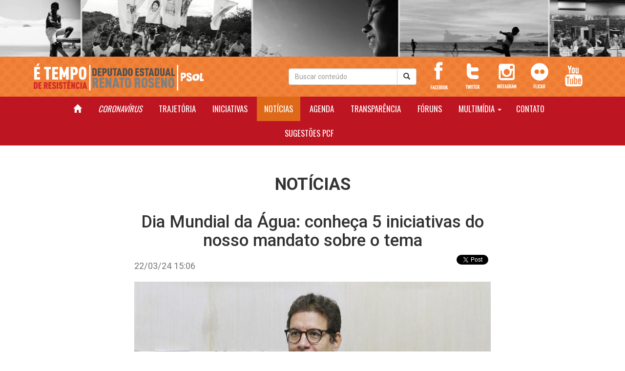

--- FILE ---
content_type: text/html; charset=utf-8
request_url: https://www.renatoroseno.com.br/noticias/dia-mundial-da-agua-conheca-5-iniciativas-do-nosso-mandato-sobre-o-tema
body_size: 8681
content:
<!doctype html>
<html>
  <head>
    <meta charset="utf-8">
    <meta http-equiv="X-UA-Compatible" content="IE=edge">
    <meta name="viewport" content="width=device-width, initial-scale=1">
    <meta name="description" content="Página web de Renato Roseno. Acesse notícias e outras informações sobre o Deputado Estadual do Ceará pelo PSOL.">
    <meta property="og:site_name" content="Renato Roseno" />
    <meta property="og:title" content="Dia Mundial da Água: conheça 5 iniciativas do nosso mandato sobre o tema " />
    <meta property="og:type" content="article" />
    <meta property="og:url" content="https://www.renatoroseno.com.br/noticias/dia-mundial-da-agua-conheca-5-iniciativas-do-nosso-mandato-sobre-o-tema" />
    <meta property="og:image" content="https://www.renatoroseno.com.br/files/8/4/6/8464522-17-10-2023---Dep.-Renato-Roseno-PSOL---Plenário---Foto-Paulo-Rocha-6-_thumb.jpg" />
    <meta property="og:description" content="Desde o início da atual legislatura, no ano passado, o deputado estadual Renato Roseno (Psol) apresentou projetos de lei diretamente ligados à proteção do recurso hídrico e do meio ambiente. " />

    <title>Dia Mundial da Água: conheça 5 iniciativas do nosso mandato sobre o tema  - Renato Roseno</title>

    <link rel="canonical" href="https://www.renatoroseno.com.br/noticias/dia-mundial-da-agua-conheca-5-iniciativas-do-nosso-mandato-sobre-o-tema">
    <link rel="stylesheet" href="https://maxcdn.bootstrapcdn.com/bootstrap/3.3.5/css/bootstrap.min.css">
    <link rel="stylesheet" href="https://www.renatoroseno.com.br/static/css/Oswald-Regular.css" type="text/css" media="screen">
    <link rel="stylesheet" href="https://www.renatoroseno.com.br/static/css/roseno413.css">
    <link rel="stylesheet" href="https://www.renatoroseno.com.br/static/css/select2.min.css">
    <link rel="stylesheet" href="https://www.renatoroseno.com.br/static/css/jquery.datetimepicker.css">
    <link rel="stylesheet" href="https://fonts.googleapis.com/css?family=Roboto:400,500,700,400italic,500italic,700italic|Oswald" type="text/css">
    <link rel="stylesheet" href="https://unpkg.com/leaflet@1.1.0/dist/leaflet.css" integrity="sha512-wcw6ts8Anuw10Mzh9Ytw4pylW8+NAD4ch3lqm9lzAsTxg0GFeJgoAtxuCLREZSC5lUXdVyo/7yfsqFjQ4S+aKw=="
          crossorigin=""/>

    <script>'use strict';</script>
    <script src="//code.jquery.com/jquery-1.11.3.min.js"></script>
    <script src="https://maxcdn.bootstrapcdn.com/bootstrap/3.3.5/js/bootstrap.min.js"></script>
    <script src="https://unpkg.com/leaflet@1.1.0/dist/leaflet.js" integrity="sha512-mNqn2Wg7tSToJhvHcqfzLMU6J4mkOImSPTxVZAdo+lcPlk+GhZmYgACEe0x35K7YzW1zJ7XyJV/TT1MrdXvMcA=="
            crossorigin=""></script>
    <script src="https://www.renatoroseno.com.br/static/js/roseno.js"></script>
    <script src="https://www.renatoroseno.com.br/static/js/select2.min.js"></script>
    <script src="https://www.renatoroseno.com.br/static/js/jquery.datetimepicker.js"></script>
  </head>

  <body>

    <div id="fb-root"></div>

    <script>
      (function(d, s, id) {
      var js, fjs = d.getElementsByTagName(s)[0];
      if (d.getElementById(id)) return;
      js = d.createElement(s); js.id = id;
      js.src = "//connect.facebook.net/en_US/sdk.js#xfbml=1&version=v2.10";
      fjs.parentNode.insertBefore(js, fjs);
      }(document, 'script', 'facebook-jssdk'));
    </script>

    <script>
      window.twttr = (function(d, s, id) {
      var js, fjs = d.getElementsByTagName(s)[0],
      t = window.twttr || {};
      if (d.getElementById(id)) return t;
      js = d.createElement(s);
      js.id = id;
      js.src = "https://platform.twitter.com/widgets.js";
      fjs.parentNode.insertBefore(js, fjs);

      t._e = [];
      t.ready = function(f) {
      t._e.push(f);
      };

      return t;
      }(document, "script", "twitter-wjs"));
    </script>

    <div id="top" class="hidden-xs">
      <div class="container">

        

        <div id="push">
          <a href="/"><img id="logo" src="/static/images/logo.png"></a>

          <div class="pull-right">
            <a href="https://www.facebook.com/RenatoRoseno50" class="social-icon" target="_blank"><img src="/static/images/facebook.png"></a>
            <a href="https://twitter.com/renatoroseno" class="social-icon" target="_blank"><img src="/static/images/twitter.png"></a>
            <a href="https://instagram.com/renatoroseno" class="social-icon" target="_blank"><img src="/static/images/instagram.png"></a>
            <a href="https://www.flickr.com/photos/renatoroseno" class="social-icon" target="_blank"><img src="/static/images/flickr.png"></a>
            <a href="https://www.youtube.com/user/renatoroseno" class="social-icon" target="_blank"><img src="/static/images/youtube.png"></a>
          </div>

          <div class="pull-right hidden-xs hidden-sm" style="margin-top: 20px; margin-right: 15px; width: 23%;">
            <form action="/busca-de-conteudo" id="top-navbar-search">
              <div class="input-group">
                <input type="text" name="busca" class="form-control" placeholder="Buscar conteúdo">
                <span class="input-group-btn">
                  <button class="btn btn-default" type="button" onclick="$('#top-navbar-search').submit()">
                    <span class="glyphicon glyphicon-search" aria-hidden="true" aria-label="Buscar conteúdo"></span>
                  </button>
                </span>
              </div><!-- /input-group -->
            </form>
          </div>
        </div><!-- /push -->

      </div><!-- /container -->
    </div><!-- /top -->

    <nav class="navbar navbar-default">
      <div class="container">
        <div class="navbar-header">
          <button type="button" class="navbar-toggle collapsed"
                  data-toggle="collapse"
                  data-target=".bs-example-navbar-collapse-1">
            <span class="sr-only">Toggle navigation</span>
            <span class="icon-bar"></span>
            <span class="icon-bar"></span>
            <span class="icon-bar"></span>
          </button>
          <a class="navbar-brand visible-xs" href="/">RENATO ROSENO</a>
        </div>
        <div class="collapse navbar-collapse bs-example-navbar-collapse-1">
          <ul class="nav navbar-nav" style="margin-left: -15px">
            <li >
              <a href="/"><span class="glyphicon glyphicon-home" aria-hidden="true"></span></a></li>
            <li >
              <a href="/coronavirus" style="font-style: oblique">CORONAVÍRUS</a></li>
            <li >
              <a href="/trajetoria">TRAJETÓRIA</a></li>
            <li >
              <a href="/iniciativas">INICIATIVAS</a></li>
            <li class="active">
              <a href="https://www.renatoroseno.com.br/noticias">NOTÍCIAS</a></li>
            <li >
              <a href="/agenda">AGENDA</a></li>
            <li >
              <a href="/transparencia">TRANSPARÊNCIA</a></li>
            <!--<li >
                <a href="/o-que-faz-um-deputado">O QUE FAZ UM DEPUTADO</a></li>-->
            <li >
              <a href="/foruns">FÓRUNS</a></li>
            <li class="dropdown ">
              <a href="#" class="dropdown-toggle" data-toggle="dropdown" role="button" aria-haspopup="true" aria-expanded="false">
                MULTIMÍDIA <span class="caret"></span></a>
              <ul class="dropdown-menu">
                <li><a href="/acessibilidade">ACESSIBILIDADE DO SITE</a></li>
                <li><a href="https://www.youtube.com/user/renatoroseno" target="_blank">VÍDEOS E ÁUDIOS</a></li>
                <li><a href="https://instagram.com/renatoroseno" target="_blank">GALERIA DE FOTOS</a></li>
                <li><a href="https://www.renatoroseno.com.br/materiais-graficos">MATERIAIS GRÁFICOS</a></li>
                <li><a href="https://www.renatoroseno.com.br/boletins">BOLETINS INFORMATIVOS</a></li>
              </ul>
            <li><a href="#contato">CONTATO</a></li>
            <li><a href="/formularios/pcf">SUGESTÕES PCF</a></li>
            </li>

            <form action="/busca-de-conteudo" class="navbar-form visible-xs visible-sm" id="navbar-search">
              <div class="input-group">
                <input type="text" name="busca" class="form-control" placeholder="Buscar conteúdo">
                <span class="input-group-btn">
                  <button class="btn btn-default" type="button" onclick="$('#navbar-search').submit()">
                    <span class="glyphicon glyphicon-search" aria-hidden="true" aria-label="Buscar conteúdo"></span>
                  </button>
                </span>
              </div><!-- /input-group -->
            </form>

            <li class="visible-xs"><a href="https://www.facebook.com/RenatoRoseno50" style="margin-right: 15px">FACEBOOK</a></li>
            <li class="visible-xs"><a href="https://twitter.com/renatoroseno" style="margin-right: 15px">TWITTER</a></li>
            <li class="visible-xs"><a href="https://instagram.com/renatoroseno" style="margin-right: 15px">INSTAGRAM</a></li>
            <li class="visible-xs"><a href="https://www.flickr.com/photos/renatoroseno" style="margin-right: 15px">FLICKR</a></li>
            <li class="visible-xs"><a href="https://www.youtube.com/channel/UC2nszvr5Q7sMhtA_xkS1aig">YOUTUBE</a></li>
          </ul>
        </div><!-- /.navbar-collapse -->
      </div>
    </nav>

    <div id="main-content">

      

      <div class="page-header" style="padding-left: 15px; padding-right: 15px;">
  <div class="container">
    <h1>Notícias</h1>
  </div>
</div>

<div class="container">

  <div class="simple-page col-md-offset-2 col-md-8">

    <h1 class="news-article-title">
      Dia Mundial da Água: conheça 5 iniciativas do nosso mandato sobre o tema 

      
    </h1>

    <!-- twitter facebook -->
    <div class="fb-like pull-right" style="margin-left: 5px" data-href="https://www.renatoroseno.com.br/noticias/dia-mundial-da-agua-conheca-5-iniciativas-do-nosso-mandato-sobre-o-tema"
         data-layout="button_count" data-action="like" data-show-faces="true" data-share="true"></div>
    <a class="twitter-share-button" href="https://www.renatoroseno.com.br/noticias/dia-mundial-da-agua-conheca-5-iniciativas-do-nosso-mandato-sobre-o-tema"> Tweet</a>
    <!-- -->
    
    <p class="text-muted">
      22/03/24 15:06
    </p>

    
    <p>
      <img src="/files/8/4/6/8464522-17-10-2023---Dep.-Renato-Roseno-PSOL---Plenário---Foto-Paulo-Rocha-6-.jpg" class="img-responsive"
           title="Foto: Paulo Rocha"
           >
    </p>
    

    <div class="news-article-body"><p>Há 32 anos, a Organização das Nações Unidas (ONU) instituiu o 22 de março como o Dia Mundial da Água com o objetivo de alertar a população sobre a necessidade da preservação desse recurso natural vital para a nossa sobrevivência e de outros seres vivos. Este tema perpassa intensamente a nossa atuação parlamentar, entre cobranças, acompanhamento de demandas e proposições. </p>

<p>Nos últimos anos, por exemplo, temos chamado atenção sobre a universalização do direito à água e o esgotamento sanitário nas escolas do Ceará. Inclusive, o último Censo Escolar apontou que 48 escolas do nosso estado não oferecem água de forma alguma aos estudantes. “Saber que há crianças estudando sem ter acesso a água é um contrassenso da própria educação”, denuncia Renato. </p>

<p>Outras iniciativas vêm da luta contra o modelo agrário que se convencionou ao uso de agrotóxicos, destacando a nossa grande conquista que foi a Lei Zé Maria do Tomé (nº 16.820/2019). A partir dela, conseguimos proibir a pulverização aérea de veneno e, por consequência, oferecemos mais proteção ao solo e à água. “Uma vitória da saúde e do meio ambiente. Uma vitória em defesa da vida”, defende o parlamentar. </p>

<p>Não podemos esquecer da nossa luta ao lado das comunidades pelo acesso à água e contra a contaminação dos nossos mananciais, como em Lavras da Mangabeira, na região do Cariri, e as denúncias que fazemos sobre a injustiça hídrica que pode atingir os territórios cortados por grandes empreendimentos, como o Cinturão das Águas do Ceará (CAC) e o projeto de mineração de urânio e fosfato no Sertão Central. "Além do risco de contaminação da terra e da água, a exploração mineral pode demandar mais de 800 mil litros de água por hora numa das regiões mais secas do nosso estado", lembra Roseno sobre o último caso. </p>

<p>Afora das denúncias e do apoio às lutas, ao longo dos nossos mandatos oferecemos proposições que protegem o meio ambiente e valorizam o nosso recurso hídrico. Abaixo, listamos cinco projetos de lei que estão tramitando e podem contribuir com isso. </p>

<h2>Política Estadual do Produtor de Água</h2>

<p>Incentivar instituições e pessoas que contribuem com a preservação e recuperação de áreas naturais e gerar envolvimento da sociedade civil em processos ligados à melhoria da qualidade e da disponibilidade dos recursos hídricos no Ceará. Estes são os objetivos do projeto de lei 230/2023, que apresentamos em fevereiro do ano passado. A iniciativa cria a Política Estadual do Produtor de Água, inspirada em um programa que já existe na cidade de Crato, na região do Cariri. </p>

<p>O objetivo é incentivar o cuidado e a conservação das nascentes, levadas, coberturas vegetais e áreas de cabeceira. “Com ele (o projeto), seriam identificados e mapeados nascentes e olhos d’água e seu estado de conservação, além de estimular a educação ambiental”, explica o parlamentar. </p>

<p>No Crato, entidades ou pessoas físicas são remuneradas a partir do seu trabalho de preservação nos locais onde há incidência de nascentes, levadas e áreas de recarga do aquífero. O Programa Produtor de Água de Crato, desenvolvido em parceria entre a Prefeitura e a Sociedade Anônima de Água e Esgoto do Crato (SAAEC), destina para a remuneração desses produtores 0,3% da tarifa arrecadada pela operadora de água do Município. </p>

<p>Em caso de aprovação do projeto de lei em nível estadual, a implementação do programa ficaria a cargo do poder executivo. Ele prevê como contrapartida a emissão de certificado a ser outorgado pela Secretaria do Meio Ambiente do Estado (Sema). “A nossa proposta busca instituir diretrizes para a promoção da melhoria da qualidade da água e assegurar a disponibilidade dos nossos recursos hídricos para a presente e futuras gerações. A experiência da lei municipal em Crato mostra que, através de disposições simples, podemos criar instrumentos eficazes de promoção da garantia de água”, detalha Renato. </p>

<h2>Reconhecimento da Emergência Climática</h2>

<p>O Semiárido nordestino é o mais populoso do planeta. Isso representa que o nosso estado está entre um dos territórios brasileiros mais suscetíveis aos eventos extremos, como longos períodos de estiagem — e por consequência a escassez hídrica — e chuvas intensas em um curto período, que causam profundos prejuízos à população de áreas urbanas. Todos estes problemas reforçam a urgência em assumirmos a emergência climática e avançar na transição energética. Diante disso, demos entrada no projeto de lei nº 184/2023, que reconhece este estado de emergência e prevê a criação de políticas de transição sustentável.</p>

<p>O projeto de lei foi apresentado, inicialmente, no nosso segundo mandato, em 2021. Sem avançar na Assembleia Legislativa, a iniciativa foi desarquivada na atual legislatura. “A mudança climática é uma crise urgente que representa uma séria ameaça à estabilidade global e à existência humana no planeta”, justifica o deputado estadual Renato Roseno (Psol), autor do projeto.</p>

<p>A lei reconhece a emergência climática no Ceará em razão da atividade humana que altera a composição da atmosfera mundial e eleva a concentração de gases de efeito estufa. “Ao reconhecer, o estado se une no movimento climático global para que se mantenha um clima seguro”, detalha o projeto. O “clima seguro” seria aquele que permite a sobrevivência e a prosperidade de gerações, comunidades e ecossistema presentes e futuros, o que corresponde a um aquecimento de, no máximo, 1,5ºC em relação aos tempos pré-industriais.</p>

<p>Com o reconhecimento em vigor, cabe ao nosso estado empenhar esforços para realizar uma transição para uma economia socioambientalmente sustentável, que inclui campanhas junto à sociedade civil. O projeto prevê ainda a vedação de contingenciamento de quaisquer fundos ou recursos destinados à proteção ambiental, ao combate ao desmatamento e à mitigação e adaptação à mudança climática. “Obriga o Ceará a se unir ao conjunto de medidas para assegurar meios para atingir a neutralidade das emissões de gases de efeito estufa até 2050”, detalha o parlamentar.</p>

<p>O Poder Executivo Estadual também deverá elaborar um Plano Estadual de Enfrentamento à Emergência Climática, delineando metas progressivas, a cada cinco anos, até 2050 para neutralizar as emissões de gases de efeito estufa. O plano contará com participação da sociedade civil, com periódica revisão e publicação de relatórios para dar mais transparência.</p>

<h2>Educação climática</h2>

<p>Ainda dentro deste tema, atribuímos às escolas o papel fundamental de contribuir na busca por um planeta equilibrado e a valorização da água. Por isso, o nosso projeto de 893/2023 quer incluir “Educação Climática” no programa de ensino da rede pública estadual. “A crise climática é um dos desafios mais prementes que a humanidade enfrenta no século XXI. As mudanças climáticas causadas principalmente pelas atividades humanas têm implicações profundas para o meio ambiente, economia, sociedade e bem-estar das gerações presentes e futuras.”, justifica Roseno. </p>

<p>Caso aprovada, a Educação Climática será integrada e ministrada como conteúdo transversal multidisciplinar e multi-metodológico, nas diversas disciplinas que compõem a grade curricular. Seu desenvolvimento abrangerá diversos temas, como as mudanças climáticas, o aquecimento global, a geopolítica e a emergência da crise do clima; a integridade da biosfera; os fenômenos atmosféricos, como a formação de nuvens, a pressão atmosférica, a temperatura, os ventos, a precipitação e suas possíveis relações com as mudanças do clima; e o oceano e seu papel para regular o clima. </p>

<p>Ainda dentro do que está exposto no projeto, há conteúdos que envolvem diretamente a região Nordeste e o Ceará, como as mudanças no uso da terra, agricultura, agropecuária e agroecologia; os biomas brasileiros, biodiversidade e alterações ambientais; contexto regional e mudanças do clima local; a floresta em pé e a economia verde; o desmatamento; e o bioma Caatinga.  “Nós queremos que as temáticas sejam abordadas de forma padronizada, com regularidade, observado a realidade da escola e o seu perfil”, reforça Renato. </p>

<h2>Proibição de exploração por fraturamento hidráulico</h2>

<p>Outra proposta é o projeto de lei 1218/2023, que proíbe no Ceará a exploração, extração e explotação de gases não convencionais — gás de xisto, shale gas, tight oil, petróleo e similares — pelos métodos de fraturamento hidráulico, o “fracking” e de refraturamento hidráulico ou “re-fracking”. Estas técnicas podem ocasionar contaminações das águas de superfície e subterrâneas, acidentes ambientais, danos à saúde da população, perda de biodiversidade, prejuízos sociais e econômicos e degradar o meio ambiente.</p>

<p>O fraturamento hidráulico é uma técnica que consiste em fraturar as finas camadas de folhelho com jatos de água sob pressão, a qual recebe adição de areia e mais de 600 solventes químicos que mantêm abertas as fraturas provocadas pelo impacto. A pressão gerada provoca fissuras nas rochas sedimentares e permite a extração do gás natural, que chega à superfície misturado com água, lama e aditivos químicos utilizados no processo. É utilizada para reduzir a fricção da perfuração horizontal e, assim, poder extrair mais petróleo e gás.</p>

<p>Se aprovado, fica proibida a realização de aquisições e prospecções sísmicas, em suas diversas formas, em especial aquelas que utilizam caminhões e estruturas de vibradores do solo e explosivos, e a outorga e uso de águas com a finalidade de uso em fraturamento hidráulico e de refraturamento hidráulico. “Em várias partes do Brasil, essa técnica já é proibida a partir de iniciativas municipais, como em Aracati, que foi a primeira cidade do Nordeste a adotar a medida”, destaca Roseno. </p>

<h2>Disposição de água potável em shows</h2>

<p>Por último, temos o projeto de lei nº 1176/202, que obriga shows, festivais e eventos com grande concentração de público a oferecerem água potável filtrada ao público, no Ceará. Esta necessidade ficou latente após a morte de uma universitária, em novembro do ano passado, durante um show no Rio de Janeiro. “O acesso à água potável se mostra essencial para prevenir problemas de saúde em ambientes de aglomeração, altas temperaturas e que exijam esforço físico dos frequentadores”, observa Roseno. </p>

<p>De acordo com a proposição, a disponibilização de água deve ser promovida pelos organizadores do evento de três formas: autorizando que o público ingresse com garrafas de água para o consumo próprio; instalando bebedouros distribuídos em áreas de fácil acesso e com sinalização; e distribuindo embalagens com água adequada para consumo. </p>

<p>Caso aprovado, a proposta proíbe a cobrança de taxas ou valores adicionais pelo acesso aos bebedouros e o aumento abusivo de preços da água comercializada no evento. Já a fiscalização, ficará a cargo dos órgãos de defesa do consumidor, como o Programa Estadual de Proteção e Defesa do Consumidor (Decon). </p>

<p>“Historicamente, o Ceará enfrenta secas com consequências drásticas. A mudança climática já está intensificando o aumento das temperaturas e a redução da precipitação”, pontua. Além disso, o parlamentar lembra o aumento das ondas de calor por ano no Brasil. “A tragédia demonstrou que é necessária uma especial atenção das políticas públicas e do setor privado às questões ambientais”, completou Roseno. </p>
</div>

    <p>
      Áreas de atuação:
      
      <a href="https://www.renatoroseno.com.br/noticias?f=agrotoxicos">Agrotóxicos</a>,
      
      <a href="https://www.renatoroseno.com.br/noticias?f=meio-ambiente">Meio ambiente</a>
      
    </p>

  </div> <!-- news-article -->

</div> <!-- container -->

    </div>

    <a name="contato"></a>
    <div id="footer">
      <div class="container">
        <div class="row">

          <div class="col-md-6">
            <p>
              Assembleia Legislativa do Estado do Ceará<br>
              Av. Desembargador Moreira, 2807, gabinete 314
              (<a href="https://www.openstreetmap.org/#map=18/-3.75112/-38.50281" target="_blank" style="color: #f58642">veja no mapa</a>)<br>
              Fortaleza-CE. CEP 60.170-900<br>
              Telefone: (85) 3277.2792<br>
              Email: <a href="mailto:contato@roseno.com.br" style="color: #f58642">contato@roseno.com.br</a>
            </p>
          </div>

          <div class="col-md-6">
            <p class="pull-right">
              <a href="http://psolceara.org.br" target="_blank" style="color: white; margin-right: 15px">
                <img src="/static/images/logo-psol-ceara.png">
              </a>
              <a href="http://psol50.org.br" target="_blank" style="color: white; margin-right: 15px">
                <img src="/static/images/logo-psol-nacional.png">
              </a>
            </p>
          </div><!-- col-md-6 -->

        </div><!-- row -->
      </div><!-- container -->
    </div><!-- footer -->

    <script>
    (function(i,s,o,g,r,a,m){i['GoogleAnalyticsObject']=r;i[r]=i[r]||function(){
      (i[r].q=i[r].q||[]).push(arguments)},i[r].l=1*new Date();a=s.createElement(o),
        m=s.getElementsByTagName(o)[0];a.async=1;a.src=g;m.parentNode.insertBefore(a,m)
          })(window,document,'script','//www.google-analytics.com/analytics.js','ga');

      ga('create', 'UA-69483001-1', 'auto');
        ga('send', 'pageview');
    </script>
  </body>
</html>


--- FILE ---
content_type: text/css
request_url: https://www.renatoroseno.com.br/static/css/Oswald-Regular.css
body_size: 178
content:
/* Webfont: Lato-Regular */@font-face {
    font-family: 'Oswald';
    src: url('Oswald-Regular.ttf') format('truetype'); 
    font-style: normal;
    font-weight: normal;
    text-rendering: optimizeLegibility;
}



--- FILE ---
content_type: text/css
request_url: https://www.renatoroseno.com.br/static/css/roseno413.css
body_size: 2073
content:
body { font-family: 'Roboto', sans-serif; }

a, a:hover, a:active, a:focus { color: #c55000; }

#contact-form .form-control { border: none }

label { font-weight: normal }

.form-control:focus {
    border-color: #c55000;
    box-shadow: 0 1px 1px rgba(0, 0, 0, 0.075) inset, 0 0 8px #c55000;
    outline: 0 none;
}

.social-icon {
    margin: 0 0 0 -5px;
}

#top {
    background-color: #f58642;
    height: 198px;
    background-image: url('/static/images/topo.png');
    background-position: 50% 50%;
}

ul { margin-bottom: 20px }

#push { margin-top: 120px; }

#logo { margin-left: -14px; }

#main-content {
    margin-bottom: 20px;
    min-height: 400px;
    padding-top: 21px;
}

.navbar {
    border-radius: 0px;
    margin-bottom: 0px;
    font-family:  'Oswald';
    font-size: 1.2em;
}

.navbar-default { background-color: #be1522; }

.navbar-default { border: 0px; }

.navbar-default .navbar-brand,
.navbar-default .navbar-nav > li > a {
    color: white;
    text-decoration: none;
}

.navbar-default .navbar-nav > .active > a,
.navbar-default .navbar-nav > .active > a:focus,
.navbar-default .navbar-nav > .active > a:hover {
    color: white;
    background-color: #de6919;
}

.navbar-default .navbar-nav > li > a,
.navbar-default .navbar-nav > li > a:focus,
.navbar-default .navbar-nav > li > a:hover { color: white; }

.page-header {
    border: 0px;
    margin-bottom: 0px;
}

.page-header h1 {
    text-align: center;
    margin-top: 0px;
    font-size: 2.5em;
    font-weight: bold;
    text-transform: uppercase;
}

.margin-top-zero { margin-top: 0; }

.first-header { margin-top: 0px; }

.nav-pills > li.active > a,
.nav-pills > li.active > a:focus,
.nav-pills > li.active > a:hover {
    text-decoration: none;
    background-color: #c55000;
}

.nav-pills > li > a { text-decoration: none; }

#footer {
    color: white;
    font-size: 1.1em;
    background-color: #373736;
    padding: 20px 0;
}

blockquote {
    padding-top: 0;
    padding-bottom: 0;
    font-style: italic;
}


.form-label-error-message { color: #a94442; }

.carousel-caption-text-degrade {
    background-color: #f58642;
    opacity: 0.5;
    position: absolute;
    z-index: -1;
    top: 33px;
    bottom: 33px;
    right: 0;
    left: 0;
}


.pagination > .active > a,
.pagination > .active > a:focus,
.pagination > .active > a:hover,
.pagination > .active > span,
.pagination > .active > span:focus,
.pagination > .active > span:hover {
    background-color: #f58642;
    border-color: #f58642;
}

/* simple-page */

.simple-page p {
    font-size: 1.3em;
    margin: 18px 0;
    line-height: 1.6em;
}

.simple-page ul li {
    font-size: 1.3em;
}

.simple-page li li { font-size: 1em }

@media (min-width: 768px) {
    .simple-page p, .simple-page li { text-align: justify; }
}

.simple-page h2:first-child { margin-top: 0px; }
.simple-page h2, .simple-page h3 {
    margin-top: 30px;
    margin-bottom: 15px;
}

.simple-page .img-caption {
    text-align: center;
    font-size: 0.8em;
    margin-top: 9px;
}

.simple-page img {
    display: block;
    max-width: 100%;
    height: auto;
    margin: auto;
}

.simple-page-writing textarea { font-family: mono; }

/* initiatives */

#initiatives-search-form label { font-weight: normal }

#initiatives-search-form input[type="checkbox"] { margin-right: 5px; }

/* news */

/* recent news */

.recent-news-article { margin-bottom: 30px; }

.recent-news-article-title {
    font-size: 1.4em;
    margin-top: 5px;
}

.recent-news-article-title a { color: black; }

.recent-news-article-title a { text-decoration: none; }

.recent-news-article-subtitle a {
    font-size: 1.2em;
    text-decoration: none;
    color: #333;
}

.recent-news-article-subtitle p { margin-bottom: 5px; }

/* news articles items */

.news-article-item { margin-bottom: 1.6em; }

.news-article-item a { color: #333; }

@media (min-width: 768px) {
    .news-article-item .news-article-item-image-div-wrapper {
        padding-right: 0px;
    }
}

.news-article-item-image-div {
    height: 200px;
    background-repeat: no-repeat;
    background-size: cover;
    background-position: 50% 50%;
    border-radius: 4px;
}

@media (max-width: 767px) {
    .news-article-item-image-div { margin-bottom: 5px; }
}

.news-article-item-title {
    font-size: 1.9em;
    margin-top: 0px;
    color: #333;
    margin-bottom: 8px;
}

.news-article-item-subtitle {
    font-size: 1.2em;
    color: #333;
    margin-bottom: 5px;
}

.news-article-item-datetime {
    font-size: 0.9em;
    color: #777;
    margin-bottom: 5px;
}

/* news-article */

.news-article-title { font-size: 2.5em; text-align: center;}

.news-article-body h2 { font-size: 1.9em; }

.news-article-body p {
    font-size: 1.4em;
    margin: 20px 0;
}

.news-article-body li { font-size: 1.2em; }

@media (min-width: 768px) {
    .news-article-body p { text-align: justify; }
}

/* news article post */

.news-article-post-body { font-family: mono; }

/* schedule */

#schedule .dl-horizontal dd { margin-bottom: 20px; }

.twitter-share-button { float: right; }

/* -------------------------------------------------------------------------- */

/* net */

.discussions-list-item {
    margin-bottom: 20px;
    border: 1px solid #ccc;
    border-radius: 4px;
    padding: 15px;
}

.discussions-list-item h2 {
    font-size: 15px;
    margin: 0;
}

.discussions-list-item h2 a {
    text-decoration: none;
    color: #333;
}

.discussion-description { font-size: 17px; }

.nav-topbar { margin-bottom: 27px; }

/* propositions */

.proposition {
    margin-bottom: 15px;
    border-left: 1px solid #bbb;
    padding: 7px 15px 15px 15px;
    /*padding-left: 11px;*/
}

.proposition-vote-from { padding-bottom: 7px; }

/* posts */

.post {
    margin-bottom: 15px;
    border-left: 1px solid #bbb;
    padding-left: 15px;
}

.post h2, .proposition h2 {
    font-size: 1.1em;
    margin: 5px 0;
}

.post h2 small, .proposition small { font-size: 0.75em; }

.post h2 a, .proposition h2 a {
    text-decoration: none;
    color: #333;
}

.post p { font-size: 1.1em; }

.comment-form {
    margin-left: 1em;
    border-left: 1px solid #bbb;
    padding-left: 15px;
}

.post-comment-link { margin-top: -11px; }

.post-link a, .post-comment-link a {
    font-size: 14px;
    color: grey;
    text-decoration: none;
}

/* comments */

.comments { margin-top: 0px; }

.comment {
    margin-left: 1em;
    margin-bottom: 5px;
    margin-top: 20px;
}

.breadcrumb a { text-decoration: none; }

.law { padding-left: 15px; border-left: 5px solid #ddd;  }
.law p.law-comment { color: grey; font-size: 1.3em }
.law p { font-size: 1em; font-size: 1.3em }
.law-indent { margin-left: 25px }

.youtube_iframe_video_container {
    position: relative;
}

@media(max-width: 992px) { /* menor que médios */
    .youtube_iframe_video_container {
        padding-bottom: 95%;
    }
}

@media(min-width: 992px) { /* médios */
    .youtube_iframe_video_container {
        padding-bottom: 70%;
    }
}

@media(min-width: 1200px) { /* grandes */
    .youtube_iframe_video_container {
        padding-bottom: 57%;
    }
}

#media-itens-box hr { margin: 9px 0 }


/* .navbar .navbar-nav { */
/*   display: inline-block; */
/*   float: none; */
/*   vertical-align: top; */
/* } */

/* .navbar .navbar-collapse { */
/*   text-align: center; */
/* } */

@media (min-width: 768px) {
    .navbar-nav {
        float: none;
        /* margin:0 auto; */
        /* display: block; */
        text-align: center;
    }

    .navbar-nav > li {
        display: inline-block;
        float: none;
    }
}

/* md and up */
@media (max-width: 991px) {
    #carousel-example-generic {
        margin-top: 20px
    }
    #facebook-timeline {
        margin-top: 20px
    }

}


--- FILE ---
content_type: application/javascript
request_url: https://www.renatoroseno.com.br/static/js/roseno.js
body_size: 1856
content:
'use strict';
$(document).ready(function() {
    $('.select2').select2();
    $('.datetimepicker').datetimepicker({ format:'d/m/Y H:i' });
    $('.datepicker').datetimepicker({ timepicker: false, format:'d/m/Y' });

    $('.delete-link').click(function() { return confirm('Confirma?'); });

    $('.simple-page img').each(function(index, element) {
        $(element).after('<div class="img-caption">' + element.title + '</div>');
    });

    // bulletim form

    $('#bulletin-form').submit(function(e) {
        var form = $('#bulletin-form');

        var params = {};
        params.email          = $(form).find('input[name="email"]').val();

        $.post($(form).attr('action'),
               params,
               function(data) {
                   alert('Obrigado! Seu endereço de email foi adicionado à nossa lista.');
                   $(form).find('input[name="email"]').val('');
               });
        e.preventDefault();
    });

    // contact form

    $('#contact-form').submit(function(e) {
        var form = $('#contact-form');

        var params = {};
        params.name           = $(form).find('input[name="name"]').val();
        params.email          = $(form).find('input[name="email"]').val();
        params.phone          = $(form).find('input[name="phone"]').val();
        params.city_and_state = $(form).find('input[name="city_and_state"]').val();
        params.address        = $(form).find('input[name="address"]').val();
        params.work           = $(form).find('input[name="work"]').val();
        params.comment        = $(form).find('textarea').first().val();

        $.post($(form).attr('action'),
               params,
               function(data) {
                   alert('Obrigado! Entraremos em contato.');
                   $(form).find('input[name="name"]').val('');
                   $(form).find('input[name="email"]').val('');
                   $(form).find('input[name="phone"]').val('');
                   $(form).find('input[name="city_and_state"]').val('');
                   $(form).find('input[name="address"]').val('');
                   $(form).find('input[name="work"]').val('');
                   $(form).find('textarea').first().val('');
               });
        e.preventDefault();
    });

    // discussions

    $('.discussion-form').hide().submit(function(e) {
        var title = $(post_form).find('input[name="title"]').val();

        if (title == '') {
            alert('O campo "título" não pode estar vazio.');
            return false;
        }
    });

    // posts

    $('.post').each(function() { post_bindings($(this)); });

    $('.post-form').hide().submit(function(e) {
        var form = $(this);
        var title = form.find('input[name="title"]').val();
        var body = form.find('textarea[name="body"]').val();

        if (body == '') {
            alert('O campo "corpo" não pode estar vazios.');
            e.preventDefault();
            return false;
        }

        $.ajax({
            url: form.attr('action'),
            data: { title : title,
                    body : body },
            method: 'POST',
            success: function(data) {
                $('#post-no-comments').hide();
                form.hide();

                form.find('input[name="title"]').val('');
                form.find('textarea[name="body"]').val('');

                $('#posts-list').append(data);
                var new_post = $('#posts-list').find('.post').last()

                post_bindings(new_post);

                var new_post_id = $(new_post).attr('id').substr(5);
                window.location = window.location.origin +
                    window.location.pathname + '#post-' + new_post_id;
            },
            error: function() {
                // TODO
            }
        });

        e.preventDefault();
    });

    // propositions

    $('.proposition').each(function() { proposition_bindings($(this)); });

    $('.proposition-form').toggle().submit(function(e) {
        var form = $(this);
        var title = form.find('input[name="title"]').val();
        var body = form.find('textarea[name="body"]').val();
        var options = form.find('input[name="options"]');
        var option_1 = $(options[0]).val();
        var option_2 = $(options[1]).val();

        if (!title || !body || !option_1 || !option_2) {
            alert('No mínimo, devem existir título, corpo e as opções primeira e segunda.');
            e.preventDefault();
            return false;
        }

        var options_values = [];
        options.each(function() {
            if (this.value) options_values.push(this.value);
        });

        $.ajax({
            url: form.attr('action'),
            data: { title   : title,
                    body    : body,
                    options : options_values },

            success: function(data) {
                $('#propositions-no-propositions').hide();
                form.hide();

                // clear form
                //comment_form.find('textarea[name="body"]').val('');

                $('#propositions-list').first().append(data);
                var new_proposition = $('.proposition').last();

                proposition_bindings( $(new_proposition) );

                var new_proposition_id = $(new_proposition).attr('id').substr(12);
                window.location = window.location.origin +
                    window.location.pathname + '#proposition-' + new_proposition_id;
            },
            error: function() {
                // TODO
            }
        });

        return false;
    });

    $('.proposition-form-add-option').click(function() {
        var option = $('input[name="options"]').first().parent().clone();
        $(option).find('input').removeAttr('value');
        $(option).find('.hide').removeAttr('class');
        $('#proposition-form-options').append(option);
    });

    $('#reload-captcha').on('click', function() {
        // ajax to /captcha
        return false;
    });
});

function post_bindings(post) {
    post_delete_link_bind(post);
    post_comment_form_binding(post);
}

function post_comment_form_binding(post) {
    var comment_form = post.find('.comment-form').first();
    comment_form.hide();
    comment_form.submit(function(e) {
        var title = comment_form.find('input[name="title"]').val();
        var body = comment_form.find('textarea[name="body"]').val();

        if (body == '') {
            alert('O campo "corpo" não pode estar vazio.');
            return false;
        }

        $.ajax({
            url: comment_form.attr('action'),
            data: { title : title,
                    body : body },
            method: 'POST',
            success: function(data) {
                $('#post-no-comments').hide();
                $('.comment-form').hide();
                comment_form.find('textarea[name="body"]').val('');

                post.find('.comments').first().append(data);
                var new_post = post.find('.comments').first().find('.post').last();
                post_bindings( $(new_post) );

                var new_post_id = new_post.attr('id').substr(5);

                window.location = window.location.origin +
                    window.location.pathname + '#post-' + new_post_id;
            },
            error: function() {
                // TODO
            }
        });

        e.preventDefault();
    });
}

function post_delete_link_bind(post) {
    var post_id = $(post).attr('id')
    var delete_link = $(post).find('#' + post_id + '-delete-link');

    if (delete_link.attr('id')) {
        delete_link.on('click', function(e) {
            if (!confirm('Confirma?')) return e.preventDefault();

            var link = $(this);
            var uri = link.attr('href');

            $.ajax({
                url: uri,
                success: function(data) {
                    link.parents('.post').first().remove();
                },
                error: function() {
                    // TODO
                }
            });

            e.preventDefault();
        });
    }
}

function proposition_bindings(proposition) {
    // delecao por ajax

    proposition.find('.proposition-vote-option').on('click', function() {
        $(this).parents('form').first().find('input[name="clicked-option"]').val($(this).attr('name'));
    });

    proposition.find('.proposition-vote-form').on('submit', function() {
        var form = $(this);
        var option_id = form.find('input[name="clicked-option"]').val();

        $.ajax({
            url: form.attr('action'),
            method: 'POST',
            data: { option_id : option_id },
            success: function(data) {
                var proposition_id_attr = form.parents('.proposition').first().attr('id');
                form.parents('.proposition').first().replaceWith(data);
                proposition_bindings( $('#' + proposition_id_attr) );
            },
            error: function() {
                // TODO
            }
        });

        return false;
        e.preventDefault();
    });


    proposition.find('#' + proposition.attr('id') + '-delete-link').on('click', function(e) {
        if (!confirm('Confirma?')) return e.preventDefault();

        var link = $(this);

        $.ajax({
            url: link.attr('href'),
            success: function(data) {
                $(link).parents('.proposition').first().remove();
            },
            error: function() {
                // TODO
            }
        });

        return false;
        e.preventDefault();
    });
}


--- FILE ---
content_type: text/plain
request_url: https://www.google-analytics.com/j/collect?v=1&_v=j102&a=513703771&t=pageview&_s=1&dl=https%3A%2F%2Fwww.renatoroseno.com.br%2Fnoticias%2Fdia-mundial-da-agua-conheca-5-iniciativas-do-nosso-mandato-sobre-o-tema&ul=en-us%40posix&dt=Dia%20Mundial%20da%20%C3%81gua%3A%20conhe%C3%A7a%205%20iniciativas%20do%20nosso%20mandato%20sobre%20o%20tema%20-%20Renato%20Roseno&sr=1280x720&vp=1280x720&_u=IEBAAEABAAAAACAAI~&jid=1312863587&gjid=849616069&cid=1507481802.1769253828&tid=UA-69483001-1&_gid=1792993641.1769253828&_r=1&_slc=1&z=210522767
body_size: -452
content:
2,cG-MVHQY38MJX